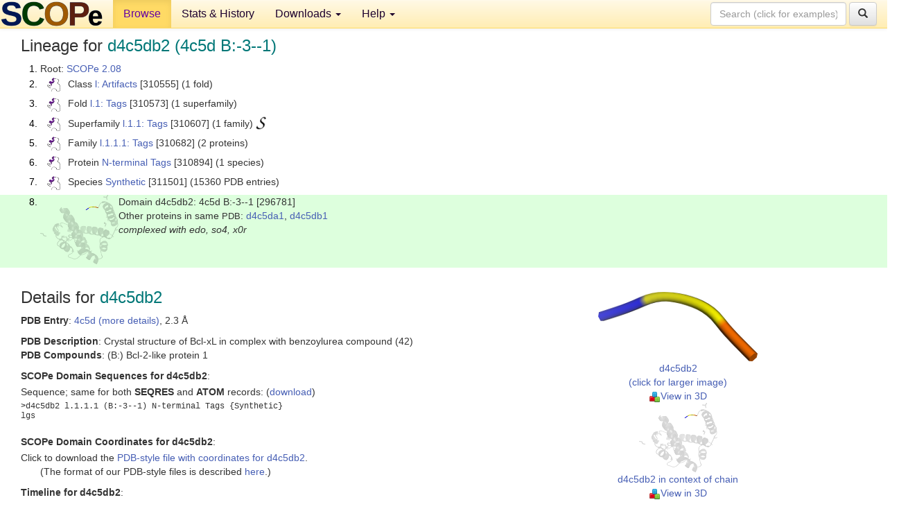

--- FILE ---
content_type: text/html; charset=UTF-8
request_url: http://scop.berkeley.edu/sunid=296781
body_size: 3969
content:
<!DOCTYPE html>
<html lang="en">
<head>
<meta charset="utf-8">
<meta http-equiv="X-UA-Compatible" content="IE=edge">
<meta name="viewport" content="width=device-width, initial-scale=1">
<!-- The 3 meta tags above must come first in the head, before other meta tags -->
<meta name="description" content="SCOPe 2.08: Domain d4c5db2: 4c5d B:-3--1" >
<meta name="keywords" content="SCOP, SCOPe, ASTRAL, protein structure, evolution, domain, classification">
<title>SCOPe 2.08: Domain d4c5db2: 4c5d B:-3--1</title>
<link rel="stylesheet" href="https://ajax.googleapis.com/ajax/libs/jqueryui/1.9.2/themes/smoothness/jquery-ui.css" type="text/css">
<LINK rel="stylesheet" href="http://scop.berkeley.edu/css/lightbox.css" type="text/css">
<!-- custom theme http://getbootstrap.com/customize/?id=c103b402850e953369f8  -->
<link rel="stylesheet" href="http://scop.berkeley.edu/css/bootstrap.min.css" type="text/css">
<link rel="stylesheet" href="http://scop.berkeley.edu/css/bootstrap-theme.min.css" type="text/css">
<LINK rel="stylesheet" href="http://scop.berkeley.edu/css/common.css" type="text/css">
<link rel="apple-touch-icon" sizes="180x180" href="/apple-touch-icon.png">
<link rel="icon" type="image/png" href="/favicon-32x32.png" sizes="32x32">
<link rel="icon" type="image/png" href="/favicon-16x16.png" sizes="16x16">
<link rel="manifest" href="/manifest.json">
<link rel="mask-icon" href="/safari-pinned-tab.svg" color="#5bbad5">
<meta name="theme-color" content="#ffffff">
<script src="http://scop.berkeley.edu/js/JSmol.min.js"></script>
<script src="https://ajax.googleapis.com/ajax/libs/jquery/1.9.1/jquery.min.js"></script>
<script src="https://ajax.googleapis.com/ajax/libs/jqueryui/1.9.2/jquery-ui.min.js"></script>
<script src="http://scop.berkeley.edu/js/lightbox.js"></script>
<script src="http://scop.berkeley.edu/js/jquery.cookie.js"></script>
<!--[if lt IE 9]>
  <script src="https://oss.maxcdn.com/html5shiv/3.7.2/html5shiv.min.js"></script>
  <script src="https://oss.maxcdn.com/respond/1.4.2/respond.min.js"></script>
<![endif]-->
<script src="http://scop.berkeley.edu/js/bootstrap.min.js"></script>
</head>
<body id="tab1">
       <nav class="navbar navbar-default navbar-fixed-top">
      <div class="container-fluid">
        <div class="navbar-header">
	  <button type="button" class="navbar-toggle collapsed" data-toggle="collapse" data-target="#navbar" aria-expanded="false" aria-controls="navbar">
	    <span class="sr-only">Toggle navigation</span>
	    <span class="icon-bar"></span>
	    <span class="icon-bar"></span>
	    <span class="icon-bar"></span>
	  </button>
	  <a class="navbar-brand" href="http://scop.berkeley.edu/">
          <img src="http://scop.berkeley.edu/images/scope_logo_new_36.png"
               width=146 height=36 alt="SCOPe"></a>
	</div> <!-- navbar-header -->
	<div id="navbar" class="collapse navbar-collapse">
	  <ul class="nav navbar-nav">
	    <li class="active">
              <a id="browseref"
                href="http://scop.berkeley.edu/ver=2.08">Browse</a>
            </li>
	    <li>
              <a href="http://scop.berkeley.edu/statistics/ver=2.08">Stats &amp; History</a>
	    </li>
            <li class="dropdown">
	      <a href="http://scop.berkeley.edu/downloads/ver=2.08" class="dropdown-toggle" data-toggle="dropdown" role="button" aria-haspopup="true" aria-expanded="false">Downloads <span class="caret"></span></a>
	      <ul class="dropdown-menu">
	        <li>
		  <a href="http://scop.berkeley.edu/astral/ver=2.08">ASTRAL Sequences &amp; Subsets</a>
	        </li>
	        <li>
	          <a href="http://scop.berkeley.edu/downloads/ver=2.08">Parseable Files &amp; Software</a>
	        </li>
	      </ul>
	    </li>
	    <li class="dropdown">
	      <a href="http://scop.berkeley.edu/help/ver=2.08" class="dropdown-toggle" data-toggle="dropdown" role="button" aria-haspopup="true" aria-expanded="false">Help <span class="caret"></span></a>
	      <ul class="dropdown-menu">
	        <li>
                  <a href="http://scop.berkeley.edu/help/ver=2.08">Online Documentation</a>
	        </li>
	        <li>
                  <a href="http://scop.berkeley.edu/references/ver=2.08">References</a>
	        </li>
	        <li>
                  <a href="http://scop.berkeley.edu/resources/ver=2.08">Related Resources</a>
	        </li>
	        <li>
                  <a href="http://scop.berkeley.edu/search/ver=2.08">Searching</a>
	        </li>
	        <li>
                  <a href="http://scop.berkeley.edu/about/ver=2.08">About</a>
	        </li>
	      </ul>
	    </li>
	  </ul>
          <form class="navbar-form navbar-right" role="search" method=GET action="http://scop.berkeley.edu/search/">
            <div class="form-group">
             <input type=hidden name=ver value="2.08">
             <input id="searchbox" type="text" class="form-control" placeholder="Search (click for examples) &rarr;" name="key">
            </div>
            <button type="submit" class="btn btn-default">
              <span class="glyphicon glyphicon-search" aria-hidden="true"></span>
            </button>
          </form>
        </div> <!-- navbar -->
      </div> <!-- nav container -->
    </nav>

        <div class="container-fluid">
    <div class="row">
    
<script>
$.cookie("lastBrowse", "http://scop.berkeley.edu/sunid=296781&page=1");
</script>

<script type="text/javascript">
// Code to support preview of domains from the same chain and other chains
$(document).ready(function(){ 
    $('#chain-context > .sunid').hover(function(){ 
    	var mainSunid = 3071459;
    	var sunid = $(this).attr('data-sunid');
    	var div1 = $('#chain-context > div[data-sunid='+mainSunid+']').get();		
		var div2 = $('#chain-context > div[data-sunid='+sunid+']').get();
		$(div1).hide();
		$(div2).show();
  }, function(){  
    	var mainSunid = 3071459;
    	var sunid = $(this).attr('data-sunid');
    	var div1 = $('#chain-context > div[data-sunid='+mainSunid+']').get();		
		var div2 = $('#chain-context > div[data-sunid='+sunid+']').get();
		$(div1).show();
		$(div2).hide();		
  });
  $('#pdb-context > .sunid').hover(function(){ 
    	var mainSunid = 3071459;
    	var sunid = $(this).attr('data-sunid');
    	var div1 = $('#pdb-context > div[data-sunid='+mainSunid+']').get();		
		var div2 = $('#pdb-context > div[data-sunid='+sunid+']').get();
		$(div1).hide();
		$(div2).show();
  }, function(){  
    	var mainSunid = 3071459;
    	var sunid = $(this).attr('data-sunid');
    	var div1 = $('#pdb-context > div[data-sunid='+mainSunid+']').get();		
		var div2 = $('#pdb-context > div[data-sunid='+sunid+']').get();
		$(div1).show();
		$(div2).hide();		
  });		
});
</script>

<div class="container-fluid compact">
<div class="col-md-12"><h3>Lineage for <span class="item">d4c5db2 (4c5d B:-3--1)</span></h3>
<ol class="browse"><li>Root: <a href="http://scop.berkeley.edu/sunid=0" class="sunid" data-sunid="2685876"  >SCOPe 2.08</a>
<li><table><tr><td class="smallthumbbox"><img  style="display:inline-block;" src="thumbs/2.06/fh/d2fhza2/dt.png" alt="3048457" width=19 height=20></td><td class="descbox">Class <a href="http://scop.berkeley.edu/sunid=310555" class="sunid" data-sunid="3048457"  >l: Artifacts</a> [310555] (1 fold)</td></tr></table>
<li><table><tr><td class="smallthumbbox"><img  style="display:inline-block;" src="thumbs/2.06/fh/d2fhza2/dt.png" alt="3048458" width=19 height=20></td><td class="descbox">Fold <a href="http://scop.berkeley.edu/sunid=310573" class="sunid" data-sunid="3048458"  >l.1: Tags</a> [310573] (1 superfamily)</td></tr></table>
<li><table><tr><td class="smallthumbbox"><img  style="display:inline-block;" src="thumbs/2.06/fh/d2fhza2/dt.png" alt="3048459" width=19 height=20></td><td class="descbox">Superfamily <a href="http://scop.berkeley.edu/sunid=310607" class="sunid" data-sunid="3048459"  >l.1.1: Tags</a> [310607] (1 family) <a href="//supfam.org/SUPERFAMILY/cgi-bin/scop.cgi?sunid=310607"><img class="superfam" src="http://scop.berkeley.edu/images/superfamily-s.gif" alt="(S)" title="link to Superfamily database"></a></td></tr></table>
<li><table><tr><td class="smallthumbbox"><img  style="display:inline-block;" src="thumbs/2.06/fh/d2fhza2/dt.png" alt="3048460" width=19 height=20></td><td class="descbox">Family <a href="http://scop.berkeley.edu/sunid=310682" class="sunid" data-sunid="3048460"  >l.1.1.1: Tags</a> [310682] (2 proteins)</td></tr></table>
<li><table><tr><td class="smallthumbbox"><img  style="display:inline-block;" src="thumbs/2.06/fh/d2fhza2/dt.png" alt="3057985" width=19 height=20></td><td class="descbox">Protein <a href="http://scop.berkeley.edu/sunid=310894" class="sunid" data-sunid="3057985"  >N-terminal Tags</a> [310894] (1 species)</td></tr></table>
<li><table><tr><td class="smallthumbbox"><img  style="display:inline-block;" src="thumbs/2.06/fh/d2fhza2/dt.png" alt="3057986" width=19 height=20></td><td class="descbox">Species <a href="http://scop.berkeley.edu/sunid=311501" class="sunid" data-sunid="3057986"  >Synthetic</a> [311501] (15360 PDB entries)</td></tr></table>
<li class ="result"><table><tr><td><img class="thumb" style="display:inline-block;" src="thumbs/2.06/c5/d4c5db2/cs.png" alt="3071459" width=113 height=100></td><td>Domain d4c5db2: 4c5d B:-3--1 [296781]<br>Other proteins in same <span class="dbplain">PDB</span>: <a href="http://scop.berkeley.edu/sunid=236515" class="sunid" data-sunid="3021501" title="d4c5da1: 4c5d A:1-196 from f.1.4.1 automated matches" >d4c5da1</a>, <a href="http://scop.berkeley.edu/sunid=236516" class="sunid" data-sunid="3021502" title="d4c5db1: 4c5d B:1-198 from f.1.4.1 automated matches" >d4c5db1</a><br>
<i>complexed with edo, so4, x0r</i></td></tr></table>
</ol><p>
</div>
<div class="col-md-10 col-lg-8"><h3>Details for <span class="item">d4c5db2</span></h3>
<p><b>PDB Entry</b>: <a href="http://scop.berkeley.edu/pdb/code=4c5d">4c5d (more details)</a>, 2.3 &Aring;<div class="indented"><b>PDB Description</b>: Crystal structure of Bcl-xL in complex with benzoylurea compound (42)</div>
<b>PDB Compounds</b>: (B:) Bcl-2-like protein 1<br>
<p><p><b>SCOPe Domain Sequences for d4c5db2</b>:<p class="compact">
Sequence; same for both <b>SEQRES</b> and <b>ATOM</b> records: (<a href="http://scop.berkeley.edu/astral/seq/ver=2.08&id=296781&seqOption=0&output=text">download</a>)<br>
<pre class="compact seq2">
>d4c5db2 l.1.1.1 (B:-3--1) N-terminal Tags {Synthetic}
lgs
</pre><br>
<b>SCOPe Domain Coordinates for d4c5db2</b>:<p class="compact">
<div class="indented">Click to download the <a href="http://scop.berkeley.edu/astral/pdbstyle/ver=2.08&id=d4c5db2&output=html">PDB-style file with coordinates for d4c5db2</a>.<br>
(The format of our PDB-style files is described <a href="http://scop.berkeley.edu/astral/pdbstyle/ver=2.08">here</a>.)</div><p>
<p><b>Timeline for d4c5db2</b>:<ul class="compact">
<li>d4c5db2 <a href="http://scop.berkeley.edu/sunid=296781&ver=2.06" class="sunid" data-sunid="2291662" title="d4c5db2: 4c5d B:-3--1 from l.1.1.1 N-terminal Tags" >first appeared in SCOPe 2.06</a><br>
<li>d4c5db2 <a href="http://scop.berkeley.edu/sunid=296781&ver=2.07" class="sunid" data-sunid="2674508" title="d4c5db2: 4c5d B:-3--1 from l.1.1.1 N-terminal Tags" >appears in SCOPe 2.07</a><br>
</ul>
</div><div class="col-md-2 col-lg-4">
<span class="hidden-md hidden-lg"><b>Thumbnails for d4c5db2</b>:</span><p>
<table><tr><td>
<tr><td><div id="isolation-context" class="thumb"><a href="http://scop.berkeley.edu/thumbs/2.06/c5/d4c5db2/dl.png" data-lightbox="image-2225631" data-title="d4c5db2" >
<img class="thumb" style="display:inline-block;" src="thumbs/2.06/c5/d4c5db2/ds.png" alt="3071459" width=230 height=100><br>d4c5db2<br>(click for larger image)<br></a><a href="astral/jmolview/?ver=2.08&id=d4c5db2&context=0"><img alt="" src="images/jmol.png">View in 3D</a><br></div></td></tr><tr><td><div id="chain-context" class="thumb"><div class="thumb" data-sunid="3071459"><a href="http://scop.berkeley.edu/thumbs/2.06/c5/d4c5db2/cl.png" data-lightbox="image-2225634" data-title="d4c5db2" ><img class="thumb" style="display:inline-block;" src="thumbs/2.06/c5/d4c5db2/cs.png" alt="3071459" width=113 height=100><br><span class="nowrap">d4c5db2 in context of chain</span><br></a></div><div class="thumb" data-sunid="3021502" style="display:none"  ><a href="http://scop.berkeley.edu/thumbs/chain/g2/4g2jB/sl.png" data-lightbox="image-3021502" data-title="d4c5db1" ><img class="thumb" style="display:inline-block;" src="thumbs/2.06/c5/d4c5db1/cs.png" alt="3021502" width=113 height=100><br><span class="nowrap">d4c5db1 in context of chain</span></a><br></div>
<a href="astral/jmolview/?ver=2.08&id=d4c5db2&context=1"><img alt="" src="images/jmol.png">View in 3D</a><br>Domains from same chain:<br>(mouse over for more information)<br><a href="http://scop.berkeley.edu/sunid=236516" class="sunid" data-sunid="3021502" title="d4c5db1: 4c5d B:1-198 from f.1.4.1 automated matches" >d4c5db1</a><br></div></td></tr><tr><td><div id="pdb-context" class="thumb"><div class="thumb" data-sunid="3071459"><a href="http://scop.berkeley.edu/thumbs/2.06/c5/d4c5db2/sl.png" data-lightbox="image-2225636" data-title="d4c5db2" ><img class="thumb" style="display:inline-block;" src="thumbs/2.06/c5/d4c5db2/ss.png" alt="3071459" width=145 height=100><br><span class="nowrap">d4c5db2 in context of PDB</span><br></a></div><div class="thumb" data-sunid="3021501" style="display:none"  ><a href="http://scop.berkeley.edu/thumbs/chain/g2/4g2jB/ss.png" data-lightbox="image-3021501" data-title="d4c5da1" ><img class="thumb" style="display:inline-block;" src="thumbs/2.06/c5/d4c5da1/ss.png" alt="3021501" width=145 height=100><br><span class="nowrap">d4c5da1 in context of PDB</span></a><br></div><div class="thumb" data-sunid="3071458" style="display:none"  ><a href="http://scop.berkeley.edu/thumbs/2.08/cn/d4cnnb_/cs.png" data-lightbox="image-3071458" data-title="d4c5da2" ><img class="thumb" style="display:inline-block;" src="thumbs/2.06/c5/d4c5da2/ss.png" alt="3071458" width=145 height=100><br><span class="nowrap">d4c5da2 in context of PDB</span></a><br></div><a href="astral/jmolview/?ver=2.08&id=d4c5db2&context=2"><img alt="" src="images/jmol.png">View in 3D</a><br>Domains from other chains:<br>(mouse over for more information)<br><a href="http://scop.berkeley.edu/sunid=236515" class="sunid" data-sunid="3021501" title="d4c5da1: 4c5d A:1-196 from f.1.4.1 automated matches" >d4c5da1</a>, <a href="http://scop.berkeley.edu/sunid=296780" class="sunid" data-sunid="3071458" title="d4c5da2: 4c5d A:-5--1 from l.1.1.1 N-terminal Tags" >d4c5da2</a></div></td></tr></table></div>
</div>
    </div>
    <div class="row">
      <footer>
    SCOPe: Structural Classification of Proteins &mdash; extended.  Release 2.08 (updated 2023-01-06, stable release September 2021)
   
      <address>
	 	         References: <font size=-1>
		 Fox NK, Brenner SE, Chandonia JM. 2014.
    <a href="http://nar.oxfordjournals.org/content/42/D1/D304.long">
    <i>Nucleic Acids Research 42</i>:D304-309</a>. doi: 10.1093/nar/gkt1240.
		 <br>
Chandonia JM, Guan L, Lin S, Yu C, Fox NK, Brenner SE. 2022.
    <a href="https://academic.oup.com/nar/article/50/D1/D553/6447236">
    <i>Nucleic Acids Research 50</i>:D553–559</a>. doi: 10.1093/nar/gkab1054.
                  <a href="http://scop.berkeley.edu/references/ver=2.08">(citing information)</a></font>
<br>
		 Copyright &#169; 1994-2023 The <span class="dbbold">SCOP</span>
		    and <span class="dbbold">SCOPe</span>
                    authors<br>
                    scope@compbio.berkeley.edu
	       </address>
      </footer>
    </div>
  </div>
</body>
</html>
